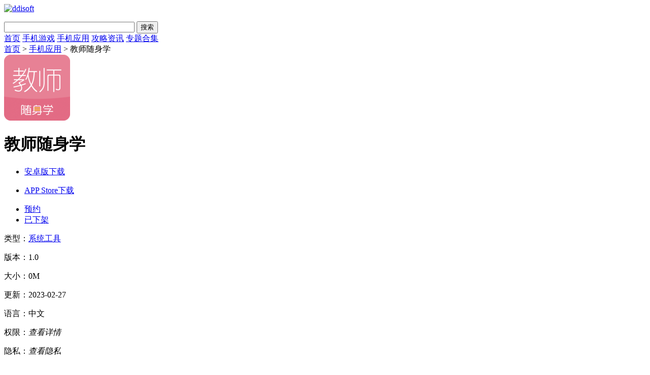

--- FILE ---
content_type: text/html; charset=UTF-8
request_url: http://www.ddisoft.com/soft/35418.html
body_size: 8434
content:
<!DOCTYPE html>
<html>
<head>
<meta charset="utf-8" />
<title>教师随身学2023版下载-教师随身学免费下载-嘀嘀软件园</title>
<meta name="keywords" content="教师随身学2023版下载,教师随身学免费下载"/>
<meta name="description" content="教师随身学是一款十分受欢迎的办公学习软件，大家在这里可以得到非常优质的课程内容，免费的进行观看，不断提升自己的知识储备，课程资源会不断的更新，大家都能够满足自己的需求，在纯净的环境中进行学习，快速查找自己需要的学习资源，屏蔽了所有的广告弹窗，大家可以流畅的进行学习，掌握更多的知识点，保存自己需要的信息内容。"/>
<meta http-equiv="mobile-agent" content="format=xhtml; url=http://m.ddisoft.com/soft/35418.html">
<meta http-equiv="mobile-agent" content="format=html5; url=http://m.ddisoft.com/soft/35418.html">
<script> var pdata = { "classify": "2", "type": "2", "dlink": "0" ,"id":"35418"}</script>
<!--    <meta http-equiv="Content-Security-Policy" content="upgrade-insecure-requests">-->
    <link rel="stylesheet" href="http://www.ddisoft.com/public/css/xiazai_gb.css">
    <script type="text/javascript" src="http://www.ddisoft.com/public/js/jquery-1.8.3.min.js"></script>
    <script type="text/javascript" src="http://www.ddisoft.com/public/js/global.js"></script>
    <script type="text/javascript" src="http://www.ddisoft.com/public/js/index.js"></script>
<!--手机软件内容页面样式加载-->
<link rel="stylesheet" href="http://www.ddisoft.com/public/css/appDetail.css">
<script type="text/javascript" src="http://www.ddisoft.com/public/js/download.js?time=1768967793"></script>
<link rel="stylesheet" href="http://www.ddisoft.com/public/css/swiper.min.css">
<script type="text/javascript" src="http://www.ddisoft.com/public/js/swiper.min.js"></script>
<script type="text/javascript" src="http://www.ddisoft.com/public/js/qrcode.js"></script>
<link rel="stylesheet" href="http://www.ddisoft.com/public//css/secret.css">

</head>

<body class="w1000">

        <!-- 首页显示w1200 , 其他显示 w1000 -->
    <div class="head common">
        <div class="header">
            <div class="logo"><a href="http://www.ddisoft.com/"><img src="http://www.ddisoft.com/public/img/logo.png" alt="ddisoft"></a></div>
            <p class="lsrj"></p>
            <div class="sous">
                <div class="search">
                    <span class="icon"></span>
                    <input class="text" type="text" name="keywords" value="" size="30" id="searchfield">
                    <input class="button" type="button" name="dosubmit" id="dosubmit" value="搜索">
                </div>
            </div>
        </div>

        <div class="nav_box">
            <div class="nav">
                <a  href="/">首页</a>
                <a   href="http://www.ddisoft.com/game/">手机游戏</a>
                <a class="on" href="http://www.ddisoft.com/soft/">手机应用</a>
                <a  href="http://www.ddisoft.com/zixun/">攻略资讯</a>
                <a  href="http://www.ddisoft.com/heji/">专题合集</a>
            </div>
        </div>
    </div>
	<div class="location">
		<a href="http://www.ddisoft.com/">首页</a> &gt;
		<a href="http://www.ddisoft.com/soft/">手机应用</a> &gt;
		教师随身学	</div>
	<div class="show_main">
		<!-- 左侧栏 -->
		<div class="show_l">
			<div id="zcgs">
				<div class="show_l1">
					<div class="pic">
						<img src="http://img.ddisoft.com/upload/202302/27/270906161d32eyWipgVCS1kqevl.jpg" alt="教师随身学">
						<span class="cover_125"></span>
					</div>
					<div class="tit">
						<h1 id="soft_title">教师随身学</h1>
					</div>

					<div class="show_l2 downlink" data-appid="35418" data-appname="教师随身学">
						<ul class="clearfix">
							<!-- 下载地址的展示-->
							<li class="btn2">
								<a class="count_down" href="javascript:;">
									<span class="icon az"></span>
									<span class=""> 安卓版下载</span>
								</a>
								<p class="ewm">
									<span></span>
								</p>
								<p class="ewm_box qrcodeImg" id="appDetailQrcode1" style="display: none;"
									url="http://www.ddisoft.com/soft/35418.html">
									<span>手机扫描下载</span>
								</p>
							</li>
							<li class="btn1">
								<a class="count_down" href="javascript:;">
									<span class="icon az"></span>
									<span> APP Store下载</span>
								</a>
								<p class="ewm">
									<span></span>
								</p>
								<p class="ewm_box qrcodeImg" id="appDetailQrcode2" style="display: none;" url="http://www.ddisoft.com/soft/35418.html">
									<span>手机扫描下载</span>
								</p>
							</li>
							<li class="btn3">
								<a class="count_down" href="javascript:;">
									<span class="icon az"></span>
									<span> 预约</span>
								</a>
							</li>
							<li class="btn4">
								<a class="count_down" href="javascript:;">
									<span class="icon az"></span>
									<span>已下架</span>
								</a>
							</li>

						</ul>
					</div>
				</div>


				<div class="show_l3">
					<p class="text">类型：<a href="http://www.ddisoft.com/soft/2-1-1.html" class="b-link" target="_blank">系统工具</a></p>
					<p class="text">版本：1.0</p>
					<p class="text">大小：0M</p>
					<p class="text">更新：2023-02-27</p>
																									<p class="text">语言：中文</p>
					<p class="text">
						<span>权限：<em class="gPower" style="cursor: pointer">查看详情</em>
						</span>
					</p>
					<p class="text">
						<span>隐私：<em class="gSecret" style="cursor: pointer">查看隐私</em></span>
					</p>
				</div>


				<!-- 下载排行 -->
				<div class="smart-position-wrap" style="height: 791px;">
					<div class="show_top_list2">
						<h3 class="hd">下载排行</h3>
						<ul class="bd">		
	                    								<li>
								<a href="http://www.ddisoft.com/soft/36.html" target="_blank">
									<img class="pic" src="http://img.ddisoft.com/upload/202105/14/1412593376f2f7yhvefxjn4oa4c.jpg" alt="小画家填色涂画">
									<dl class="con">
										<dt>小画家填色涂画</dt>
										<dd>15.43M</dd>
										<dd>v1.0.0</dd>
									</dl>
								</a>
							</li>
	                    								<li>
								<a href="http://www.ddisoft.com/soft/45.html" target="_blank">
									<img class="pic" src="http://img.ddisoft.com/upload/202105/14/1413584322c9cb42usDOyXAdrpc.jpg" alt="UP小游戏">
									<dl class="con">
										<dt>UP小游戏</dt>
										<dd>6.79M</dd>
										<dd>v1.0.1</dd>
									</dl>
								</a>
							</li>
	                    								<li>
								<a href="http://www.ddisoft.com/soft/44.html" target="_blank">
									<img class="pic" src="http://img.ddisoft.com/upload/202105/14/14135211c2068r1eW9lGVZnffc6.jpg" alt="心动壁纸">
									<dl class="con">
										<dt>心动壁纸</dt>
										<dd>17.38M</dd>
										<dd>v1.0.6</dd>
									</dl>
								</a>
							</li>
	                    								<li>
								<a href="http://www.ddisoft.com/soft/35.html" target="_blank">
									<img class="pic" src="http://img.ddisoft.com/upload/202105/14/141250592096f8Y5psiqbnekrvp.jpg" alt="农谚天气">
									<dl class="con">
										<dt>农谚天气</dt>
										<dd>22.21M</dd>
										<dd>v1.0.1</dd>
									</dl>
								</a>
							</li>
	                    								<li>
								<a href="http://www.ddisoft.com/soft/38.html" target="_blank">
									<img class="pic" src="http://img.ddisoft.com/upload/202105/14/14131211e70a34BwENHnRjSwrez.jpg" alt="批图神器">
									<dl class="con">
										<dt>批图神器</dt>
										<dd>24.88M</dd>
										<dd>v1.0.0</dd>
									</dl>
								</a>
							</li>
	                    								<li>
								<a href="http://www.ddisoft.com/soft/50.html" target="_blank">
									<img class="pic" src="http://img.ddisoft.com/upload/202105/14/141438238836eDFfEu5yzqskeud.jpg" alt="52数学">
									<dl class="con">
										<dt>52数学</dt>
										<dd>22.6M</dd>
										<dd>v1.0</dd>
									</dl>
								</a>
							</li>
	                    								<li>
								<a href="http://www.ddisoft.com/soft/33.html" target="_blank">
									<img class="pic" src="http://img.ddisoft.com/upload/202105/14/14123701c607bKVIFs13kotczz9.jpg" alt="游聊变声器">
									<dl class="con">
										<dt>游聊变声器</dt>
										<dd>24.84M</dd>
										<dd>v1.0.2</dd>
									</dl>
								</a>
							</li>
	                    								<li>
								<a href="http://www.ddisoft.com/soft/13.html" target="_blank">
									<img class="pic" src="http://img.ddisoft.com/upload/202105/13/1318494094b0acwJIqrTLyftelf.jpg" alt="鲸省">
									<dl class="con">
										<dt>鲸省</dt>
										<dd>14.5M</dd>
										<dd>v1.0.1</dd>
									</dl>
								</a>
							</li>
	                    							</ul>
					</div>
				</div>

			</div>
		</div>
		<!--相关文章-->
		<!--相关版本-->

		<div class="show_content">
			<div class="show_content1">
				<div class="detail_tag" id="detailTabs">
					<ul>
						<li class="on" data-id="yxjs"><span>应用介绍</span></li>
						<li data-id="yxjt"><span>应用截图</span></li>
					</ul>
				</div>
				<div class="nrbox" id="arc_yxjs">
					<!--介绍-->
					<div id="j_app_desc">
                        <p>教师随身学是一款十分受欢迎的<a style='color: #26c472;' href='http://www.ddisoft.com/appheji/35.html' target='_blank'>办公</a><a style='color: #26c472;' href='http://www.ddisoft.com/appheji/30.html' target='_blank'>学习</a>软件，大家在这里可以得到非常优质的课程内容，免费的进行观看，不断提升自己的知识储备，课程<a style='color: #26c472;' href='http://www.ddisoft.com/appheji/33.html' target='_blank'>资源</a>会不断的更新，大家都能够满足自己的需求，在纯净的环境中进行学习，快速查找自己需要的学习资源，屏蔽了所有的广告弹窗，大家可以流畅的进行学习，掌握更多的知识点，保存自己需要的信息内容。</p><p><img src="http://img.ddisoft.com/upload/202302/27/27092001f2f0dGXqgTRi4lp3j16.jpg" alt="教师随身学"/></p><h3>《教师随身学》软件特色：</h3><p>*一部手机就可以随时的进行学习，没有时间和地点的限制。</p><p>*每个<a style='color: #26c472;' href='http://www.ddisoft.com/appheji/51.html' target='_blank'>直播</a>间都可以自由加入，有任何问题都可以向老师咨询。</p><p>*拥有更加专业的教学老师，他们可以为你带来非常全面的指导。</p><p>*汇集了更多的学习爱好者，大家可以彼此的交流学习经验。</p><p><img src="http://img.ddisoft.com/upload/202302/27/27092001e197eFCEtqI8khRotrw.jpg" alt="教师随身学"/></p><h3>《教师随身学》软件亮点：</h3><p>*每天都能够拥有不一样的学习收获，让你变得更加优秀。</p><p>*查找学习资源非常的方便，根据自己的需求进行搜索。</p><p>*关注自己喜欢的老师，可以随时为您推送最新的直播内容。</p><p><img src="http://img.ddisoft.com/upload/202302/27/2709200144214z3vag7LEWCd53s.jpg" alt="教师随身学"/></p><h3>《教师随身学》小编点评：</h3><p>随时随地的进行学习，跟随平台每日打卡，让你不断提升自我，在面试的时候非常自信，同时为你打造出一个更加便捷的面试方式，根据自己的时间进行面试，多样化的招聘信息随时查看，大家可以随时参与线上的考试，提升自己的面试通过几率。</p>					</div>
					<div class="more_btn">
						<a href="javascript:void(0)" id="j_app_desc_btn">更多</a>
					</div>

				</div>
				<!--软件截图-->
				<div class="module-cont" id="arc_yxjt">
					<div class="screenshot">
						<div class="screenshotSwiper">
							<div class="swiper-wrapper">
																<div class="swiper-slide"><img src="http://img.ddisoft.com/upload/202302/27/27092001f2f0dGXqgTRi4lp3j16.jpg" ></div>
																<div class="swiper-slide"><img src="http://img.ddisoft.com/upload/202302/27/27092001e197eFCEtqI8khRotrw.jpg" ></div>
																<div class="swiper-slide"><img src="http://img.ddisoft.com/upload/202302/27/2709200144214z3vag7LEWCd53s.jpg" ></div>
															</div>
							<span class="swiper-notification" aria-live="assertive" aria-atomic="true"></span>
						</div>
						<!-- Add Arrows -->
						<div class="screenshotSwiper-next swiper-button-disabled" tabindex="0" role="button" aria-label="Next slide"
							aria-disabled="true"></div>
						<div class="screenshotSwiper-prev swiper-button-disabled" tabindex="0" role="button"
							aria-label="Previous slide" aria-disabled="true"></div>
						<div class="swiper-scrollbar" style="display: none;">
							<div class="swiper-scrollbar-drag" style="transform: translate3d(0px, 0px, 0px); width: 0px;"></div>
						</div>
					</div>
				</div>
			</div>


			<!-- 热门推荐 -->
			<div class="rqxz_box" id="rqxz_box">
				<div class="rg_title">
					<h3>热门推荐</h3>
				</div>
				<div class="rqxz_listt">
					<ul>
                    							<li>
							<a target="_blank" href="http://www.ddisoft.com/soft/10.html">
							<img class="pic" src="http://img.ddisoft.com/upload/202105/13/13183811498d4KZ5R2wScbndejz.jpg" alt="特卖汇">
								<p class="ptit">特卖汇</p>
								<p class="pbtn"><span>下载</span></p>
							</a>
						</li>
                    							<li>
							<a target="_blank" href="http://www.ddisoft.com/soft/7.html">
							<img class="pic" src="http://img.ddisoft.com/upload/202105/13/13182403c2a33gpR8HP9mIkzxtf.jpg" alt="美食天下">
								<p class="ptit">美食天下</p>
								<p class="pbtn"><span>下载</span></p>
							</a>
						</li>
                    							<li>
							<a target="_blank" href="http://www.ddisoft.com/soft/6.html">
							<img class="pic" src="http://img.ddisoft.com/upload/202105/13/13181821d1016ZkV7gtW0YMxcyr.jpg" alt="杰特掌超">
								<p class="ptit">杰特掌超</p>
								<p class="pbtn"><span>下载</span></p>
							</a>
						</li>
                    						</ul>
				</div>
			</div>

			<div class="rmgjc">
				<div class="gy_tit">热门关键词</div>
				<div class="box">
		        		            <a class="ys1" href="http://www.ddisoft.com/heji/1.html">
		                飞行		            </a>
		        		            <a class="ys2" href="http://www.ddisoft.com/heji/2.html">
		                策略		            </a>
		        		            <a class="ys3" href="http://www.ddisoft.com/heji/3.html">
		                关卡		            </a>
		        		            <a class="ys1" href="http://www.ddisoft.com/heji/5.html">
		                休闲		            </a>
		        		            <a class="ys2" href="http://www.ddisoft.com/heji/6.html">
		                动作		            </a>
		        		            <a class="ys3" href="http://www.ddisoft.com/heji/7.html">
		                战争		            </a>
		        		            <a class="ys1" href="http://www.ddisoft.com/heji/8.html">
		                角色扮演		            </a>
		        		            <a class="ys2" href="http://www.ddisoft.com/heji/15.html">
		                射击		            </a>
		        		            <a class="ys3" href="http://www.ddisoft.com/heji/16.html">
		                节奏		            </a>
		        		            <a class="ys1" href="http://www.ddisoft.com/heji/19.html">
		                动物		            </a>
		        				</div>
			</div>
		</div>

		<!-- 右侧栏 -->
		<div class="show_r">
			<!-- 相关游戏 -->
			<div class="show_related_game" id="showRelatedGame">
				<div class="hd">
					<h3 class="title">相关应用</h3>
					<span class="btn-change">换一换</span>
				</div>
				<div class="bd">
					<ul class="bd-item on">
                                            <li class="item">
                            <a href="http://www.ddisoft.com/soft/52883.html" target="_blank">
                                <img class="pic" src="http://img.ddisoft.com/upload/202408/09/349e51WldLzyf0S.jpg" alt="cad快速看图">
                                <div class="tit">cad快速看图</div>
                            </a>
                        </li>
                                                                <li class="item">
                            <a href="http://www.ddisoft.com/soft/52842.html" target="_blank">
                                <img class="pic" src="http://img.ddisoft.com/upload/202408/02/02f3528wrOJe9Kb.png" alt="音频剪辑君">
                                <div class="tit">音频剪辑君</div>
                            </a>
                        </li>
                                                                <li class="item">
                            <a href="http://www.ddisoft.com/soft/52837.html" target="_blank">
                                <img class="pic" src="http://img.ddisoft.com/upload/202408/02/4051esDN36fWXAj.png" alt="超卓文管">
                                <div class="tit">超卓文管</div>
                            </a>
                        </li>
                                                                <li class="item">
                            <a href="http://www.ddisoft.com/soft/52783.html" target="_blank">
                                <img class="pic" src="http://img.ddisoft.com/upload/202407/25/b400dQ5cux2lNIb.png" alt="猫头鹰屏幕调节">
                                <div class="tit">猫头鹰屏幕调节</div>
                            </a>
                        </li>
                                                                <li class="item">
                            <a href="http://www.ddisoft.com/soft/52747.html" target="_blank">
                                <img class="pic" src="http://img.ddisoft.com/upload/202407/23/b3b40wIMh1QgRVA.png" alt="口袋标注工具">
                                <div class="tit">口袋标注工具</div>
                            </a>
                        </li>
                                                                <li class="item">
                            <a href="http://www.ddisoft.com/soft/52728.html" target="_blank">
                                <img class="pic" src="http://img.ddisoft.com/upload/202407/22/c0acfP7dxT3NCeI.png" alt="爱其意Pro">
                                <div class="tit">爱其意Pro</div>
                            </a>
                        </li>
                                        </ul>
                    <ul class="bd-item">
                                                                <li class="item">
                            <a href="http://www.ddisoft.com/soft/52727.html" target="_blank">
                                <img class="pic" src="http://img.ddisoft.com/upload/202407/22/9b41bkLFHKXJYV2.png" alt="无瑕清理助手">
                                <div class="tit">无瑕清理助手</div>
                            </a>
                        </li>
                                                                <li class="item">
                            <a href="http://www.ddisoft.com/soft/52721.html" target="_blank">
                                <img class="pic" src="http://img.ddisoft.com/upload/202407/22/68ed1UknMwtlsC4.png" alt="AI省电王">
                                <div class="tit">AI省电王</div>
                            </a>
                        </li>
                                                                <li class="item">
                            <a href="http://www.ddisoft.com/soft/52712.html" target="_blank">
                                <img class="pic" src="http://img.ddisoft.com/upload/202407/22/b6f46YB5A3xHaU4.jpg" alt="手势时钟">
                                <div class="tit">手势时钟</div>
                            </a>
                        </li>
                                                                <li class="item">
                            <a href="http://www.ddisoft.com/soft/52701.html" target="_blank">
                                <img class="pic" src="http://img.ddisoft.com/upload/202407/19/b598eXHljRwJgO7.png" alt="大地翻译">
                                <div class="tit">大地翻译</div>
                            </a>
                        </li>
                                                                <li class="item">
                            <a href="http://www.ddisoft.com/soft/52699.html" target="_blank">
                                <img class="pic" src="http://img.ddisoft.com/upload/202407/19/f1976d6HAc0aJST.png" alt="翻译狗在线翻译器">
                                <div class="tit">翻译狗在线翻译器</div>
                            </a>
                        </li>
                                                                <li class="item">
                            <a href="http://www.ddisoft.com/soft/52650.html" target="_blank">
                                <img class="pic" src="http://img.ddisoft.com/upload/202407/18/d2684WkVKUiFacw.png" alt="简易单位换算">
                                <div class="tit">简易单位换算</div>
                            </a>
                        </li>
                                        					</ul>
				</div>
			</div>


			<div class="blbox side-top-list show_related_game">
				<div class="hd">
					<h3 class="title">最新更新</h3>
				</div>
				<div class="bl_list bl_list_1">
					<ul class="clearfix">
                    							<li>
							<a href="http://www.ddisoft.com/soft/54345.html" target="_blank">
								<span class="fir">1</span>
								<em>直呼美</em>
							</a>
						</li>
                    							<li>
							<a href="http://www.ddisoft.com/soft/53225.html" target="_blank">
								<span class="sec">2</span>
								<em>有布</em>
							</a>
						</li>
                    							<li>
							<a href="http://www.ddisoft.com/soft/53224.html" target="_blank">
								<span class="thi">3</span>
								<em>配齐物流货主</em>
							</a>
						</li>
                    							<li>
							<a href="http://www.ddisoft.com/soft/53223.html" target="_blank">
								<span class="">4</span>
								<em>小吉推广</em>
							</a>
						</li>
                    							<li>
							<a href="http://www.ddisoft.com/soft/53215.html" target="_blank">
								<span class="">5</span>
								<em>求职通</em>
							</a>
						</li>
                    							<li>
							<a href="http://www.ddisoft.com/soft/53206.html" target="_blank">
								<span class="">6</span>
								<em>保优源商城</em>
							</a>
						</li>
                    							<li>
							<a href="http://www.ddisoft.com/soft/53199.html" target="_blank">
								<span class="">7</span>
								<em>一分钱</em>
							</a>
						</li>
                    							<li>
							<a href="http://www.ddisoft.com/soft/53197.html" target="_blank">
								<span class="">8</span>
								<em>河道服务</em>
							</a>
						</li>
                    							<li>
							<a href="http://www.ddisoft.com/soft/53193.html" target="_blank">
								<span class="">9</span>
								<em>好眠</em>
							</a>
						</li>
                    							<li>
							<a href="http://www.ddisoft.com/soft/53191.html" target="_blank">
								<span class="">10</span>
								<em>缤纷鲜花</em>
							</a>
						</li>
                    						</ul>
				</div>


			</div>

			<!-- 推荐游戏 -->
			<div class="smart-position-wrap" style="height: 817px;">
				<div class="show_related_game">
					<div class="hd">
						<h3 class="title">推荐应用</h3>
					</div>
					<div class="bd">
						<ul>
                        								<li>
								<a href="http://www.ddisoft.com/soft/11624.html" target="_blank">
									<img class="pic" src="http://img.ddisoft.com/upload/202108/03/0316322307629TLUuQpO0lof4gj.jpg" alt="识年">
									<div class="tit">识年</div>
								</a>
							</li>
                        								<li>
								<a href="http://www.ddisoft.com/soft/77.html" target="_blank">
									<img class="pic" src="http://img.ddisoft.com/upload/202105/14/141607465f37fkvuTwsWDca3kxv.jpg" alt="海垦云上田园">
									<div class="tit">海垦云上田园</div>
								</a>
							</li>
                        								<li>
								<a href="http://www.ddisoft.com/soft/76.html" target="_blank">
									<img class="pic" src="http://img.ddisoft.com/upload/202105/14/1416071847d7eyej6t5cgU3bwgf.jpg" alt="美颜甜妆相机">
									<div class="tit">美颜甜妆相机</div>
								</a>
							</li>
                        								<li>
								<a href="http://www.ddisoft.com/soft/75.html" target="_blank">
									<img class="pic" src="http://img.ddisoft.com/upload/202105/14/14160219a362cejd8TYLVaK3onh.jpg" alt="汇客街">
									<div class="tit">汇客街</div>
								</a>
							</li>
                        								<li>
								<a href="http://www.ddisoft.com/soft/74.html" target="_blank">
									<img class="pic" src="http://img.ddisoft.com/upload/202105/14/14155912964b8g8HhZfdWAolafn.jpg" alt="悠玖玖">
									<div class="tit">悠玖玖</div>
								</a>
							</li>
                        								<li>
								<a href="http://www.ddisoft.com/soft/72.html" target="_blank">
									<img class="pic" src="http://img.ddisoft.com/upload/202105/14/1415441252253c853evtRXdu2lw.jpg" alt="蜗居兼职">
									<div class="tit">蜗居兼职</div>
								</a>
							</li>
                        								<li>
								<a href="http://www.ddisoft.com/soft/70.html" target="_blank">
									<img class="pic" src="http://img.ddisoft.com/upload/202105/14/1415375516982kJIB7fZoGnwj9t.jpg" alt="百草园书店">
									<div class="tit">百草园书店</div>
								</a>
							</li>
                        								<li>
								<a href="http://www.ddisoft.com/soft/67.html" target="_blank">
									<img class="pic" src="http://img.ddisoft.com/upload/202105/14/14153115fa1b4cdbr1v6LAZrltb.jpg" alt="幼儿互动英语">
									<div class="tit">幼儿互动英语</div>
								</a>
							</li>
                        								<li>
								<a href="http://www.ddisoft.com/soft/65.html" target="_blank">
									<img class="pic" src="http://img.ddisoft.com/upload/202105/14/14152250fd2dfeFPzKoZ0U6lkpq.jpg" alt="动态壁纸星球">
									<div class="tit">动态壁纸星球</div>
								</a>
							</li>
                        								<li>
								<a href="http://www.ddisoft.com/soft/62.html" target="_blank">
									<img class="pic" src="http://img.ddisoft.com/upload/202105/14/141518450301004U9lHw7iq1n2c.jpg" alt="美册抠图">
									<div class="tit">美册抠图</div>
								</a>
							</li>
                        							</ul>
					</div>
				</div>
			</div>
		</div>
	</div>


	<!-- 预约弹框 -->
	<div class="pop-panel with-cover" style="display: none;" id="reserve-app-pop">
		<div class="pop-panel-main">
			<div class="pop-panel-close close-panel">x</div>
			<div class="pop-panel-title">预约</div>
			<div class="pop-panel-info pop-panel-wrap">
				<div class="pop-panel-input">
					<input type="text" class="mobile-text" placeholder="请输入预约手机号" maxlength="11" value="">
				</div>
				<div class="button-submit" id="reserve-app-submit">立即预约</div>
				<span class="close-panel"> 取消</span>
			</div>
		</div>
	</div>

	<div class="footer">
    <div class="foot common ">
        <div class="foot_m">
            <ul class="menu">
                <li><a href="javascript:void(0);" rel="nofollow"  target="_self">关于本站</a></li>
                <li><a href="javascript:void(0);" rel="nofollow"  target="_self">家长监护</a></li>
                <li><a href="javascript:void(0);" rel="nofollow"  target="_self">服务条款</a></li>
                <li><a href="javascript:void(0);" rel="nofollow"  target="_self">下载帮助</a></li>
                <li><a href="javascript:void(0);" rel="nofollow"  target="_self">下载声明</a></li>
                <li><a href="javascript:void(0);" rel="nofollow"  target="_self">友情链接</a></li>
            </ul>
            <p>健康游戏忠告：抵制不良游戏，拒绝盗版游戏，注意自我保护，谨防上当受骗，适度游戏益脑，沉迷游戏伤身，合理安排时间，享受健康生活</p>
            <p>免责声明：本站信息均来源网络转载，如有侵权请通知我们我们会第一时间处理。<a href="/cdn-cgi/l/email-protection" class="__cf_email__" data-cfemail="f98a9198979e8e94989095b9c8cbcfd79a9694">[email&#160;protected]</a></p>
            <p>Copyright &copy; 2026 www.ddisoft.com ALL Rights Reserved</p>
            <p>备案号：<a href="http://beian.miit.gov.cn/" target="_blank" rel="nofollow">豫ICP备2021012641号</a></p>
        </div>
    </div>
</div>
	<!-- 弹窗 start -->
	<div class="gPrivacy hide" style="display: none">
		<div class="privacyTxt">
			<div class="rTitle">
				<p><i class="ico"></i>隐私协议</p>
			</div>
			<div class="privacyMain">
				<p>
					严格遵守法律法规，遵循以下隐私保护原则，为您提供更加安全、可靠的服务：
				</p>
				<strong>1、安全可靠：</strong>
				<p>
					我们竭尽全力通过合理有效的信息安全技术及管理流程，防止您的信息泄露、损毁、丢失。
				</p>
				<strong>2、自主选择：</strong>
				<p>
					我们为您提供便利的信息管理选项，以便您做出合适的选择，管理您的个人信息
				</p>
				<strong>3、保护通信秘密：</strong>
				<p>
					我们严格遵照法律法规，保护您的通信秘密，为您提供安全的通信服务。
				</p>
				<strong>4、合理必要：</strong>
				<p>为了向您和其他用户提供更好的服务，我们仅收集必要的信息。</p>
				<strong>5、清晰透明：</strong>
				<p>
					我们努力使用简明易懂的表述，向您介绍隐私政策，以便您清晰地了解我们的信息处理方式。
				</p>
				<strong>6、将隐私保护融入产品设计：</strong>
				<p>我们在产品和服务研发、运营的各个环节，融入隐私保护的理念。</p>
				<strong>本《隐私政策》主要向您说明：</strong>
				<p>我们收集哪些信息 我们收集信息的用途 您所享有的权利</p>
				<strong>希望您仔细阅读《隐私政策》</strong>
				<p>
					为了让您有更好的体验、改善我们的服务或经您同意的其他用途，在符合相关法律法规的前提下，我们可能将通过某些服务所收集的信息用于我们的其他服务。例如，将您在使用我们某项服务时的信息，用于另一项服务中向您展示个性化的内容或广告、用于用户研究分析与统计等服务。
				</p>
				<p>
					若您使用服务，即表示您认同我们在本政策中所述内容。除另有约定外，本政策所用术语与《服务协议》中的术语具有相同的涵义。
				</p>
				<p>如您有问题，请联系我们。</p>
			</div>
			<div class="pSure">确定</div>
		</div>
		<script data-cfasync="false" src="/cdn-cgi/scripts/5c5dd728/cloudflare-static/email-decode.min.js"></script><script>
			$(function () {
				// 增加弹窗
				$(".gSecret").on("click", function () {
					$(".gPrivacy").show();
				});

				$(".pSure").on("click", function () {
					$(".gPrivacy").hide();
				});
			});
		</script>
	</div>

	<div class="gRule hide" style="display: none">
		<div class="ruleBox">
			<div class="rTitle">
				<p><i class="ico"></i>查看权限</p>
			</div>
			<div class="ruleMain ruleHtml">
				<p>此应用程序需要访问以下内容</p>
				<strong>写入外部存储</strong>
				<p>允许程序写入外部存储，如SD卡上写文件</p>
				<strong>完全的网络访问权限</strong>
				<p>
					允许该应用创建网络套接字和使用自定义网络协议。浏览器和其他某些应用提供了向互联网发送数据的途径，因此应用无需该权限即可向互联网发送数据
				</p>
				<strong>拍摄照片和视频</strong>
				<p>允许访问摄像头进行拍照或录制视频</p>
				<strong>读取手机状态和身份</strong>
				<p>
					允许应用访问设备的电话功能。此权限可让应用确定本机号码和设备ID、是否正处于通话状态以及拨打的号码。
				</p>
				<strong>查看网络状态</strong>
				<p>允许应用程序查看所有网络的状态。例如存在和连接的网络</p>
				<strong>查看WLAN状态</strong>
				<p>允许程序访问WLAN网络状态信息</p>
				<strong>控制震动</strong>
				<p>允许应用控制振动设备</p>
				<strong>拨打电话</strong>
				<p>
					允许一个程序初始化一个电话拨号不需通过拨号用户界面需要用户确认，应用程序执行可能需要您付费
				</p>
			</div>
			<span class="rSure">确定</span>
		</div>
		<script>
			let but = $(".gPower");
			$(function () {
				// 增加弹窗
				$(".gPower").on("click", function () {
					$(".gRule").show();
				});

				$(".rSure").on("click", function () {
					$(".gRule").hide();
				});
			});
		</script>
	</div>
	<!-- 弹窗 end -->
<script defer src="https://static.cloudflareinsights.com/beacon.min.js/vcd15cbe7772f49c399c6a5babf22c1241717689176015" integrity="sha512-ZpsOmlRQV6y907TI0dKBHq9Md29nnaEIPlkf84rnaERnq6zvWvPUqr2ft8M1aS28oN72PdrCzSjY4U6VaAw1EQ==" data-cf-beacon='{"version":"2024.11.0","token":"99edf406fd9740aa9e13e89b3c623ce9","r":1,"server_timing":{"name":{"cfCacheStatus":true,"cfEdge":true,"cfExtPri":true,"cfL4":true,"cfOrigin":true,"cfSpeedBrain":true},"location_startswith":null}}' crossorigin="anonymous"></script>
</body>

</html>